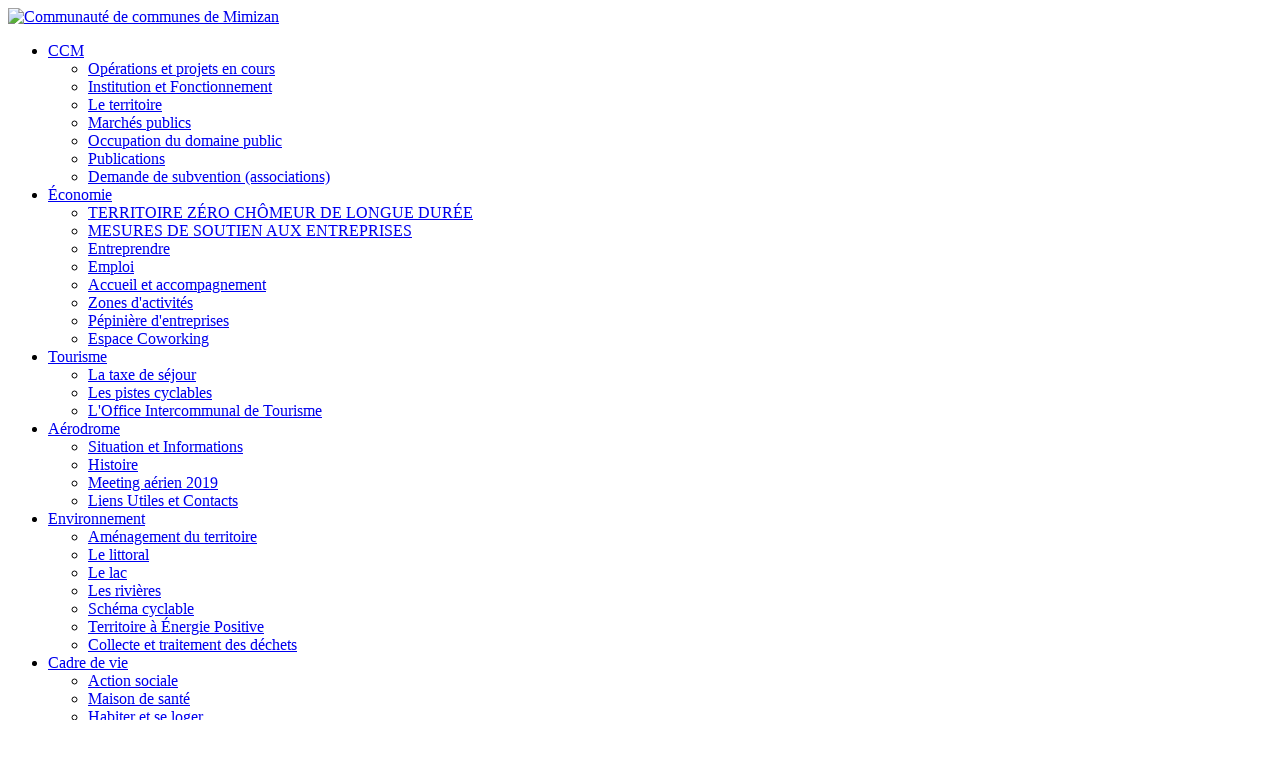

--- FILE ---
content_type: text/html; charset=utf-8
request_url: https://www.cc-mimizan.fr/en/agenda/browse/20.html
body_size: 5479
content:
<!DOCTYPE html>
<html lang="en">
<head>

<meta charset="utf-8">
<!-- 
	This website is powered by TYPO3 - inspiring people to share!
	TYPO3 is a free open source Content Management Framework initially created by Kasper Skaarhoj and licensed under GNU/GPL.
	TYPO3 is copyright 1998-2015 of Kasper Skaarhoj. Extensions are copyright of their respective owners.
	Information and contribution at http://typo3.org/
-->


<link rel="shortcut icon" href="https://www.cc-mimizan.fr/fileadmin/templates/site/img/favicon.ico" type="image/x-icon; charset=binary">
<link rel="icon" href="https://www.cc-mimizan.fr/fileadmin/templates/site/img/favicon.ico" type="image/x-icon; charset=binary">
<title>Agenda - Communauté de Communes de Mimizan</title>
<meta name="generator" content="TYPO3 4.5 CMS">

<link rel="stylesheet" type="text/css" href="https://www.cc-mimizan.fr/typo3temp/stylesheet_e3bb15c74d.css" media="all">
<link rel="stylesheet" type="text/css" href="https://www.cc-mimizan.fr/fileadmin/templates/site/css/knacss.css?1540216617" media="all">
<link rel="stylesheet" type="text/css" href="https://www.cc-mimizan.fr/fileadmin/templates/extensions/jfmulticontent/jquery-ui-1.10.2.custom.css?1380812448" media="all">


<script src="//ajax.googleapis.com/ajax/libs/jquery/1.8.3/jquery.min.js" type="text/javascript"></script>
<script src="//ajax.googleapis.com/ajax/libs/jqueryui/1.10.3/jquery-ui.min.js" type="text/javascript"></script>
<script src="https://www.cc-mimizan.fr/fileadmin/templates/site/js/tarteaucitron.js-1.9.1/tarteaucitron.js?1625065103" type="text/javascript"></script>

<script src="https://www.cc-mimizan.fr/typo3conf/ext/rzcolorbox/res/js/jquery.colorbox.js?1380211797" type="text/javascript"></script>
<script src="https://www.cc-mimizan.fr/fileadmin/templates/site/js/tarteaucitronconfig.js?1625066568" type="text/javascript"></script>
<script src="https://www.cc-mimizan.fr/typo3temp/javascript_f93b88063d.js" type="text/javascript"></script>
<script type="text/javascript">
/*<![CDATA[*/
/*7d1cdca5a4e11f154c16c01d6def5e7c*/
jQuery(document).ready(function(){jQuery(".rzcolorbox").colorbox({current:"Image {current} of {total}",opacity:"0.85",transition:"fade",speed:"350",slideshowSpeed:"2500",overlayClose:true,fixed:false,escKey:true,arrowKey:true,loop:true,previous:"previous",next:"next",close:"close",rel:"rzcolorbox"});});

/*]]>*/
</script>

<!--[if lt IE 8]>
		<link rel="stylesheet" type="text/css" href="https://www.cc-mimizan.fr/fileadmin/templates/site/css/ie67.css" media="all" />
		<![endif]-->		<!--[if lt IE 9]>
			<script src="http://html5shiv.googlecode.com/svn/trunk/html5.js"></script>
		<![endif]-->		<script type="text/javascript">tarteaucitron.user.gtagUa = 'G-LLBJQLEXE5';tarteaucitron.user.gtagMore = function () {  };(tarteaucitron.job = tarteaucitron.job || []).push('gtag');(tarteaucitron.job = tarteaucitron.job || []).push('facebook');</script><link rel="alternate" type="application/rss+xml" title="Les actualités de Communauté de communes de Mimizan" href="https://www.cc-mimizan.fr/en/rss/flux-rss/rss.xml" />
<link type="text/css" media="screen" rel="stylesheet" href="https://www.cc-mimizan.fr/typo3conf/ext/rzcolorbox/res/style2/css/colorbox.css" /><meta property="og:image" content="http://www.monsite.fr/fileadmin/templates/site/img/logo.png"/>
<meta http-equiv="content-language" content="en" />
<meta name="date" content="2017-01-18T09:58:05+01:00" />
<meta name="robots" content="index,follow,noodp,noydir" />
<link rel="start" href="https://www.cc-mimizan.fr/en.html" />
<link rel="up" href="https://www.cc-mimizan.fr/en.html" />
<link rel="prev" href="https://www.cc-mimizan.fr/en/eau-assainissement/informations.html" />



</head>
<body>


	<!-- header -->
	<header id="header" class="line"><div class="center mw960p" id="logo-menu"><div id="logo" class="pa1 txtcenter"><a href="https://www.cc-mimizan.fr/en.html" title="Retour à l'accueil" class="retour_accueil png"><img src="https://www.cc-mimizan.fr/fileadmin/templates/site/img/logo-cc-mimizan.png" width="170" height="161" alt="Communauté de communes de Mimizan" /></a></div><nav id="navigation" role="navigation" class="open-menu" itemscope itemtype="http://schema.org/SiteNavigationElement"><ul class="menuhaut"><li class="inbl element1"><a href="https://www.cc-mimizan.fr/en/ccm.html"  class="inactive">CCM</a><ul class="submenu"><li><a href="https://www.cc-mimizan.fr/en/ccm/operations-et-projets-en-cours.html"  >Opérations et projets en cours</a></li><li><a href="https://www.cc-mimizan.fr/en/ccm/institution-et-fonctionnement.html"  >Institution et Fonctionnement</a></li><li><a href="https://www.cc-mimizan.fr/en/ccm/le-territoire.html"  >Le territoire</a></li><li><a href="https://www.cc-mimizan.fr/en/ccm/marches-publics.html"  >Marchés publics</a></li><li><a href="https://www.cc-mimizan.fr/en/ccm/occupation-du-domaine-public.html"  >Occupation du domaine public</a></li><li><a href="https://www.cc-mimizan.fr/en/ccm/publications.html"  >Publications</a></li><li><a href="https://www.cc-mimizan.fr/en/ccm/demande-de-subvention-associations.html"  >Demande de subvention (associations)</a></li></ul></li><li class="inbl element2"><a href="https://www.cc-mimizan.fr/en/economie/territoire-zero-chomeur-de-longue-duree.html"  class="inactive">Économie</a><ul class="submenu"><li><a href="https://www.cc-mimizan.fr/en/economie/territoire-zero-chomeur-de-longue-duree.html"  >TERRITOIRE ZÉRO CHÔMEUR DE LONGUE DURÉE</a></li><li><a href="https://www.cc-mimizan.fr/en/economie/covid19-mesures-de-soutien-aux-entreprises.html"  >MESURES DE SOUTIEN AUX ENTREPRISES</a></li><li><a href="https://www.cc-mimizan.fr/en/economie/entreprendre.html"  >Entreprendre</a></li><li><a href="https://www.cc-mimizan.fr/en/economie/emploi.html"  >Emploi</a></li><li><a href="https://www.cc-mimizan.fr/en/economie/accueil-et-accompagnement.html"  >Accueil et accompagnement</a></li><li><a href="https://www.cc-mimizan.fr/en/economie/zones-dactivites.html"  >Zones d'activités</a></li><li><a href="https://www.cc-mimizan.fr/en/economie/pepiniere-dentreprises.html"  >Pépinière d'entreprises</a></li><li><a href="https://www.cc-mimizan.fr/en/economie/espace-coworking.html"  >Espace Coworking</a></li></ul></li><li class="inbl element3"><a href="https://www.cc-mimizan.fr/en/tourisme/la-taxe-de-sejour.html"  class="inactive">Tourisme</a><ul class="submenu"><li><a href="https://www.cc-mimizan.fr/en/tourisme/la-taxe-de-sejour.html"  >La taxe de séjour</a></li><li><a href="https://www.cc-mimizan.fr/en/tourisme/les-pistes-cyclables.html"  >Les pistes cyclables</a></li><li><a href="https://www.cc-mimizan.fr/en/tourisme/loffice-intercommunal-de-tourisme.html" target="_blank"  >L'Office Intercommunal de Tourisme</a></li></ul></li><li class="inbl element4"><a href="https://www.cc-mimizan.fr/en/aerodrome.html"  class="inactive">Aérodrome</a><ul class="submenu"><li><a href="https://www.cc-mimizan.fr/en/aerodrome/situation-et-informations.html"  >Situation et Informations</a></li><li><a href="https://www.cc-mimizan.fr/en/aerodrome/histoire.html"  >Histoire</a></li><li><a href="https://www.cc-mimizan.fr/en/aerodrome/meeting-aerien-2019.html"  >Meeting aérien 2019</a></li><li><a href="https://www.cc-mimizan.fr/en/aerodrome/liens-utiles-et-contacts.html"  >Liens Utiles et Contacts</a></li></ul></li><li class="inbl element4"><a href="https://www.cc-mimizan.fr/en/environnement/amenagement-du-territoire/voirie-et-travaux.html"  class="inactive">Environnement</a><ul class="submenu"><li><a href="https://www.cc-mimizan.fr/en/environnement/amenagement-du-territoire/voirie-et-travaux.html"  >Aménagement du territoire</a></li><li><a href="https://www.cc-mimizan.fr/en/environnement/le-littoral.html"  >Le littoral</a></li><li><a href="https://www.cc-mimizan.fr/en/environnement/le-lac.html"  >Le lac</a></li><li><a href="https://www.cc-mimizan.fr/en/environnement/les-rivieres.html"  >Les rivières</a></li><li><a href="https://www.cc-mimizan.fr/en/environnement/schema-cyclable.html"  >Schéma cyclable</a></li><li><a href="https://www.cc-mimizan.fr/en/environnement/territoire-a-energie-positive.html"  >Territoire à Énergie Positive</a></li><li><a href="https://www.cc-mimizan.fr/en/environnement/collecte-et-traitement-des-dechets/le-sivom.html"  >Collecte et traitement des déchets</a></li></ul></li><li class="inbl element4"><a href="https://www.cc-mimizan.fr/en/cadre-de-vie/action-sociale/le-passasso.html"  class="inactive">Cadre de vie</a><ul class="submenu"><li><a href="https://www.cc-mimizan.fr/en/cadre-de-vie/action-sociale/le-passasso.html"  >Action sociale</a></li><li><a href="https://www.cc-mimizan.fr/en/cadre-de-vie/maison-de-sante.html"  >Maison de santé</a></li><li><a href="https://www.cc-mimizan.fr/en/cadre-de-vie/habiter-et-se-loger/faire-une-demande-de-logement-social.html"  >Habiter et se loger</a></li><li><a href="https://www.cc-mimizan.fr/en/economie/accueil-et-accompagnement.html"  >Travailler autrement</a></li></ul></li><li class="inbl element4"><a href="https://www.cc-mimizan.fr/en/loisirs/piscine.html"  class="inactive">Loisirs</a><ul class="submenu"><li><a href="https://www.cc-mimizan.fr/en/loisirs/piscine.html"  >Piscine</a></li><li><a href="https://www.cc-mimizan.fr/en/loisirs/ecole-de-musique.html"  >École de musique</a></li><li><a href="https://www.cc-mimizan.fr/en/loisirs/formation-et-multimedia.html"  >Formation et multimédia</a></li></ul></li><li class="inbl element4"><a href="https://www.cc-mimizan.fr/en/eau-assainissement/informations.html"  class="inactive">Eau & assainissement</a><ul class="submenu"><li><a href="https://www.cc-mimizan.fr/en/eau-assainissement/mon-compte-abonne.html" target="_blank"  >Mon compte abonné</a></li><li><a href="https://www.cc-mimizan.fr/en/eau-assainissement/urgences.html"  >Urgences</a></li><li><a href="https://www.cc-mimizan.fr/en/eau-assainissement/informations.html"  >Informations</a></li><li><a href="https://www.cc-mimizan.fr/en/eau-assainissement/les-services.html"  >Les services</a></li><li><a href="https://www.cc-mimizan.fr/en/eau-assainissement/le-budget-du-sea.html"  >Le budget du SEA</a></li><li><a href="https://www.cc-mimizan.fr/en/eau-assainissement/rapport-dactivites.html"  >Rapport d'activités</a></li><li><a href="https://www.cc-mimizan.fr/en/eau-assainissement/la-qualite-de-leau-potable.html"  >La qualité de l'eau potable</a></li><li><a href="https://www.cc-mimizan.fr/en/eau-assainissement/lassainissement.html"  >L'assainissement</a></li><li><a href="https://www.cc-mimizan.fr/en/eau-assainissement/comprendre-votre-facture-et-payer-en-ligne.html"  >Comprendre votre facture et payer en ligne</a></li><li><a href="https://www.cc-mimizan.fr/en/eau-assainissement/formulaires-a-telecharger.html"  >Formulaires à télécharger</a></li><li><a href="https://www.cc-mimizan.fr/en/eau-assainissement/foire-aux-questions.html"  >Foire aux Questions</a></li></ul></li></ul></nav><a href="https://www.facebook.com/CCMimizan/" title="Ouvrir la Page Facebook de la Communauté de communes de Mimizan dasn une nouvelle fenêtre" target="_blank" id="facebook"><img src="https://www.cc-mimizan.fr/fileadmin/templates/site/img/logo-facebook.png" width="18" height="18" alt="Page Facebook de la Communauté de communes de Mimizan" /></a></div><div id="sliderbandeau" class="line center txtcenter"><img src="https://www.cc-mimizan.fr/typo3temp/pics/b_7e4c8ea250.jpg" width="1600" height="250" alt="" /></div></header>
	<!-- contenu principal -->
	<div class="line mw960p center">
	<div class="row">
		<div id="left-sidebar" class="col w25"><div id="grand_titre">Agenda</div><nav id="secondaire"><ul></ul></nav></div>
		<div id="main" role="main" class="col w75">
			<div class="toolbox"><div class="row"><div class="col w70"><ul id="ariane"><li><a href="https://www.cc-mimizan.fr/en.html"  >Accueil</a></li><li>&nbsp;&gt;&nbsp;Agenda</li></ul></div><div class="col w30"><div class="tx-macinasearchbox-pi1">
		
<form action="https://www.cc-mimizan.fr/en/recherche.html" method="post" name="searchform" id="searchbox">
	<label>Search & Find</label>
	<input name="tx_indexedsearch[sword]"  id="fieldSearch" placeholder="Recherche" type="text" accesskey="4" />
	<input name="tx_indexedsearch[submit_button]" type="submit" class="submit" value="search"/>
	<input type="hidden" name="tx_indexedsearch[_sections]" value="0" />
	<input type="hidden" name="tx_indexedsearch[_freeIndexUid]" value="-2" />
	<input type="hidden" name="tx_indexedsearch[pointer]" value="0" />
	<input type="hidden" name="tx_indexedsearch[ext]" value="0" />
	<input type="hidden" name="tx_indexedsearch[lang]" value="1" />
</form>

	</div>
	</div></div></div>
			
			<h1>Agenda</h1>
			<div class="mainBloc"><!--TYPO3SEARCH_begin--><div id="c414" class="csc-default" >
<div class="recherche_agenda">
<script type="text/javascript" src="https://www.cc-mimizan.fr/typo3conf/ext/novasyndic/res/ui.datepicker-fr.js"></script>
<script type="text/javascript">
(function($){
	$(function() {
		// Les calendriers
		$.datepicker.setDefaults({
			buttonImage: '/fileadmin/templates/extensions/tt_news/calendar.gif',
			showOn:'button',
			showButtonPanel: true
		});
		$('#eDate').datepicker();
		$('#bDate').datepicker({
			onClose: function(dateText,inst){
				var aDate = dateText.split('/');
				var nextDate = new Date(aDate[2],aDate[1],aDate[0]);
				$('#eDate').datepicker("setDate",nextDate);
			}
		});
		$('#eDate').focus(function(){
			var aDate = $('#bDate').val().split('/');
			var nextDate = new Date(aDate[2],aDate[1],aDate[0]);
			$('#eDate').datepicker("setDate",nextDate);
		});
		
	});
})(jQuery);
</script>
<form id="formsearch" name="formsearch" class="formulaire" action="https://www.cc-mimizan.fr/no_cache/en/agenda.html" method="get" enctype="application/x-www-form-urlencoded">
	<input type="hidden" name="id" value="41" />
	<fieldset class="saisie-dates">
		<!-- <legend>Period</legend> -->
		<label for="bDate">From</label>
		<input type="text" name="tx_ttnews[bdate]" id="bDate" value="29/12/2025" />
		<label for="eDate">to</label>
		<input type="text" name="tx_ttnews[edate]" id="eDate" value="29/03/2026" />
		<label for="category">Event type</label>
		<select name="tx_ttnews[event_category]" id="category"><option value="" selected="true">&nbsp;</option><option value="28" ></option><option value="42" >Animation Jeune Public</option><option value="18" >Animation patrimoine</option><option value="17" >Animations locales</option><option value="43" >Atelier/Stage</option><option value="39" >Atelier/Stage/Concours</option><option value="36" >Brocante</option><option value="35" >Carnaval</option><option value="21" >Commémoration</option><option value="16" >Compétition sportive</option><option value="26" >Concert</option><option value="31" >Conférence</option><option value="49" >Conférence / Colloque</option><option value="40" >Conseil Communautaire</option><option value="22" >Défilé Cortège Parade</option><option value="45" >Dégustations / Repas</option><option value="25" >Divertissement</option><option value="46" >Évènement religieux</option><option value="15" >Exposition</option><option value="32" >Festival</option><option value="47" >Fête de ville, village, quartier</option><option value="29" >Foire ou salon</option><option value="48" >Loisir culturel</option><option value="20" >Loisir nature</option><option value="44" >Loisir sportif</option><option value="24" >Marché</option><option value="41" >Meeting</option><option value="38" >Opéra</option><option value="27" >Portes ouvertes</option><option value="50" >Projection / Retransmission</option><option value="30" >Rallye</option><option value="37" >Récital</option><option value="23" >Spectacle</option><option value="34" >Théâtre</option><option value="19" >Vide greniers Braderie</option><option value="33" >Visite</option></select>
		<input type="submit" class="submit" name="search" value="Search" />
	</fieldset>
	<!-- <fieldset>
		<legend>More criteria</legend>
		<label for="commune">Event commune</label>
		<select name="tx_ttnews[event_commune]" id="commune">
		<option value="" selected="true">&nbsp;</option><option value="" selected="true"></option><option value="BIAS" >BIAS</option><option value="Mézos" >Mézos</option><option value="Mimizan" >Mimizan</option><option value="PONTENX-LES-FORGES" >PONTENX-LES-FORGES</option><option value="SAINT-PAUL-EN-BORN" >SAINT-PAUL-EN-BORN</option>
		</select>
		
	</fieldset> -->
</form>
</div>

<div class="news-list-container line">
	
</div>
<div class="news-list-browse"><div class="showResultsWrap">Displaying results ###SPAN_BEGIN###%s to %s</span> out of ###SPAN_BEGIN###%s</span></div><div class="browseLinksWrap"><a href="https://www.cc-mimizan.fr/en/agenda.html" >&lt;&lt; First</a>
<a href="https://www.cc-mimizan.fr/en/agenda/browse/19.html" >&lt; Previous</a>
<a href="https://www.cc-mimizan.fr/en/agenda.html" >1-7</a>
<a href="https://www.cc-mimizan.fr/en/agenda/browse/1.html" >8-14</a>
<a href="https://www.cc-mimizan.fr/en/agenda/browse/2.html" >15-15</a>
<span class="disabledLinkWrap">Next &gt;</span>
<span class="disabledLinkWrap">Last &gt;&gt;</span></div></div>

</div><div id="c501" class="csc-default" ><p>Rubrique réalisée en collaboration avec l'Office Intercommunal de Tourisme de Mimizan.</p></div><!--TYPO3SEARCH_end--></div>
		</div>
		</div>
	</div>
	<!-- footer --> 
		<footer id="footer" class="line"><div class="line mw960p center"><div class="grid"><div class="grid2-1"><div class="mod"><ul class="menubas"><li class="inbl"><a href="https://www.cc-mimizan.fr/en/ccm.html"  >CCM</a></li><li class="inbl"><a href="https://www.cc-mimizan.fr/en/economie/territoire-zero-chomeur-de-longue-duree.html"  >Économie</a></li><li class="inbl"><a href="https://www.cc-mimizan.fr/en/environnement/amenagement-du-territoire/voirie-et-travaux.html"  >Environnement</a></li><li class="inbl"><a href="https://www.cc-mimizan.fr/en/cadre-de-vie/action-sociale/le-passasso.html"  >Cadre de vie</a></li><li class="inbl"><a href="https://www.cc-mimizan.fr/en/loisirs/piscine.html"  >Loisirs</a></li></ul></div><div id="localisation" class="mod txtright"><img class="logo" src="https://www.cc-mimizan.fr/fileadmin/templates/site/img/localisation-cc-mimizan.png" alt ="Communauté de communes de Mimizan"/><div class="contact_list"><p class="home"><span>Communauté de Communes de Mimizan</span><br />3 avenue de la gare<br />40200 MIMIZAN</p><p class="phone">Tel: (00 33) 5 58.09.44.55</p><p class="phone">Fax: (00 33) 5 58.09.44.43</p><p class="mail"></p></div></div></div></div></div><div class="line mw960p center"><ul class="menu inbl"><li class="novaldi inbl"><a href="http://www.novaldi.com" title="Novaldi" target="_blank">Conception - réalisation : Novaldi</a></li><li class="inbl"><a href="https://www.cc-mimizan.fr/en/contact.html"  >Contact</a></li><li class="inbl"><a href="https://www.cc-mimizan.fr/en/mentions-legales.html"  >Mentions légales</a></li><li class="inbl"><a href="https://www.cc-mimizan.fr/en/politique-de-confidentialite.html"  >Politique de confidentialité</a></li><li class="inbl"><a href="https://www.cc-mimizan.fr/en/cookies.html"  >Cookies</a></li><li class="inbl"><a href="https://www.cc-mimizan.fr/en/acces-extranet.html"  >Accès Extranet</a></li><li class="inbl"><a href="https://www.cc-mimizan.fr/en/accessibilite.html"  >Accessibilité</a></li><li class="inbl"><a href="https://www.cc-mimizan.fr/en/plan-du-site.html"  >Plan du site</a></li></ul></div></footer>
	<!-- / end div #footer -->




</body>
</html>